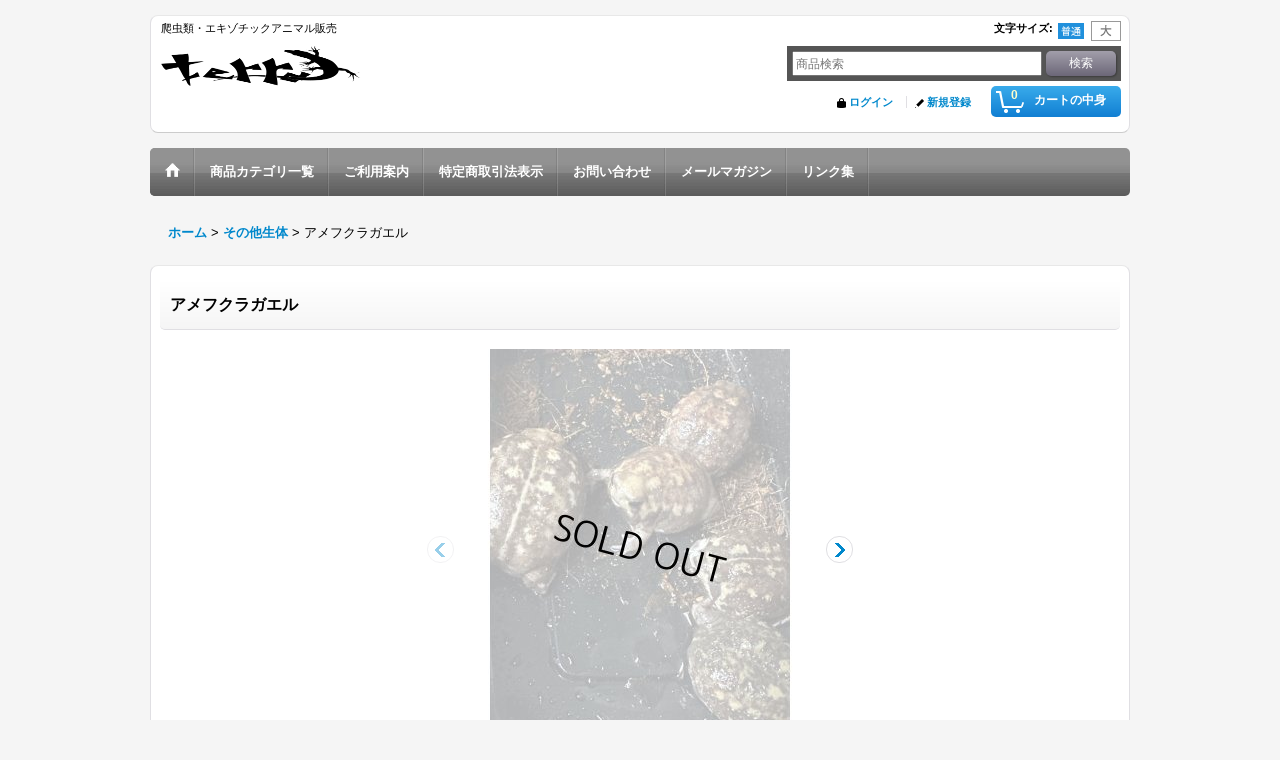

--- FILE ---
content_type: text/html; charset=UTF-8
request_url: https://www.terra-kobe.jp/product/905
body_size: 8872
content:
<!DOCTYPE html><html lang="ja">
<head prefix="og: http://ogp.me/ns# fb: http://ogp.me/ns/fb# product: http://ogp.me/ns/product#">
    <meta charset="utf-8" />
    <title>アメフクラガエル - terra</title>
    <meta name="keywords" content="アメフクラガエル,その他生体,terra" />
    <meta name="description" content="" />
    <meta property="og:url" content="https://www.terra-kobe.jp/product/905" />
    <meta property="og:site_name" content="terra" />
    <meta property="og:title" content="アメフクラガエル" />
    <meta property="og:description" content="餌食い及び状態良好です♪HPに 登録出来ていない生体が 沢山居ますので、気になる方は、ご来店ください。・対面販売対象商品です。イベント会場等にて対面説明を受けた場合は発送も可能です。注文時にその旨お伝…" />
    <meta property="og:type" content="product" />
    <meta property="og:image" content="https://www.terra-kobe.jp/data/terra/product/20231116_d3d846.jpeg" />
    <meta property="product:price:amount" content="18800" />
    <meta property="product:price:currency" content="JPY" />
    <meta property="product:product_link" content="https://www.terra-kobe.jp/product/905" />
    <meta name="twitter:card" content="summary_large_image">
    <meta name="thumbnail" content="https://www.terra-kobe.jp/data/terra/product/20231116_d3d846.jpeg" />
    <link rel="alternate" type="application/rss+xml" title="RSS" href="https://www.terra-kobe.jp/rss/rss.php" />
    <link rel="alternate" media="only screen and (max-width: 640px)" href="https://www.terra-kobe.jp/phone/product/905" />
    <link rel="canonical" href="https://www.terra-kobe.jp/product/905" />
    <link href="/res/layout001/style/public/font-awesome-4.7.0/css/font-awesome.min.css" rel="stylesheet" />
    <link href="https://www.terra-kobe.jp/res/layout001/style/common.css?1698389121" rel="stylesheet" type="text/css" media="all" />
    <link href="https://www.terra-kobe.jp/res/layout008/style/template.css?1811011534" rel="stylesheet" type="text/css" media="all" />
    <link href="https://www.terra-kobe.jp/res/layout001/style/jquery.fancybox.css" rel="stylesheet" type="text/css" media="all" />
    <link href="https://www.terra-kobe.jp/res/layout008/style/default.css?1402535650" rel="stylesheet" type="text/css" media="all" />
    <script src="https://www.terra-kobe.jp/res/layout008/js/public/jquery.js?v=420213"></script>
    <script src="https://www.terra-kobe.jp/res/layout008/js/underscore.js?v=3"></script>
    <script src="https://www.terra-kobe.jp/res/layout008/js/flipsnap.min.js"></script>
    <script src="https://www.terra-kobe.jp/res/layout008/js/pack/ocnk-min.js?1625028332"></script>
    <script src="https://www.terra-kobe.jp/res/layout008/js/pack/ranking-tab-min.js?1625028310"></script>
</head>

<body class="detail_page_body category9_detail_page_body" id="detail_page_905">
<div id="container" class="jpn_version visitor">
<div id="inner_container"> 

    <header role="banner">
        <div id="header_container">
            <div id="header">

                <div id="inner_header">

                    <div id="header_top" class="fix_center clearfix">
                        <div id="copy" class="header_top_800">
爬虫類・エキゾチックアニマル販売
                        </div>
                        <div id="header_font_setting">
                            <div class="font_setting">
                                <span class="set_font_title">文字サイズ<span class="colon">:</span></span>
                                <span class="set_font_normal"></span><span class="set_font_large"></span>
                            </div>
                        </div>
                    </div>

                    <div id="header_middle" class="fix_center clearfix">
                        <div id="shoplogo" itemscope="itemscope" itemtype="http://schema.org/Organization">
                            <a itemprop="url" href="https://www.terra-kobe.jp">
                                <img itemprop="logo" src="https://www.terra-kobe.jp/data/terra/image/20170912_82c487.PNG" width="200" height="40" alt="terra" />
                            </a>
                        </div>
                        <div id="search" itemscope="itemscope" itemtype="http://schema.org/WebSite">
                            <meta itemprop="url" content="https://www.terra-kobe.jp" />
                            <form class="search_form" method="get" action="https://www.terra-kobe.jp/product-list" role="search" itemprop="potentialAction" itemscope="itemscope" itemtype="http://schema.org/SearchAction">
                                <meta itemprop="target" content="https://www.terra-kobe.jp/product-list/?keyword={keyword}" />
                                <input type="search" class="largesize searchform" name="keyword" value="" placeholder="商品検索" itemprop="query-input" />
                                <span class="global_btn"><input type="submit" class="searchinput btn_size_small btn_color_common" name="Submit" value="検索" /></span>
                            </form>
                        </div>
                    </div>

                    <div id="header_bottom" class="fix_center clearfix">
                        <div id="carttop">
                            <div class="shopping_cart_button has_cart_popup" data-empty-text="">
                                <div class="cartbtn">
                                    <a href="https://www.terra-kobe.jp/cart">
                                        <span class="cartquantity">0</span>
                                        <span class="cartbtn_text">カートの中身</span>
                                    </a>
                                </div>
                            </div>
                        </div>

                        <div class="signin guestmember">
                            <div class="signin_box">
                                <ul>
                                    <li class="signin_top">
                                        <a href="https://www.terra-kobe.jp/member-login" class="secure_link">ログイン</a>
                                    </li>
                                    <li class="register_top">
                                        <a href="https://www.terra-kobe.jp/register" class="secure_link">新規登録</a>
                                    </li>
                                </ul>
                            </div>
                        </div>
                    </div>

                </div>

                <nav role="navigation">
                    <div id="header_navigation">
                        <div id="globalnavi" class="clearfix" data-drilldown="off">
                            <ul class="fix_center clearfix pre_load_nav dropdown">
                                <li class="header_nav h_home posleft">
                                    <a href="https://www.terra-kobe.jp/" class="nav_link"><span class="nav_box"><img src="https://www.terra-kobe.jp/res/layout008/img/navi_home_bg.gif" data-x2="https://www.terra-kobe.jp/res/layout008/img/navi_home_bg_x2.gif" width="45" height="45" alt="ホーム" /></span></a>
                                </li>
                                <li class="header_nav h_category">
                                    <div class="header_category">
                                        <a href="javascript:void(0);" class="nav_link"><span class="nav_box">商品カテゴリ一覧</span></a>
                                    </div>
                                    <ul class="sub_menu">
                                        <li class="all_items">
                                            <div class="sub_menu_button">
                                                <a href="https://www.terra-kobe.jp/product-list" class="item_list_link">全商品</a>
                                            </div>
                                        </li>
                                        <li class="h_maincategory2">
                                            <div class="sub_menu_button">
                                                <!-- one.content: ヘビ -->
                                                <a href="https://www.terra-kobe.jp/product-list/2" class="item_list_link">
                                                                                                        <span class="nav_text">ヘビ</span>
                                                </a>
                                            </div>
                                        </li>
                                        <li class="h_maincategory5">
                                            <div class="sub_menu_button">
                                                <!-- one.content: トカゲ -->
                                                <a href="https://www.terra-kobe.jp/product-list/5" class="item_list_link">
                                                                                                        <span class="nav_text">トカゲ</span>
                                                </a>
                                            </div>
                                        </li>
                                        <li class="h_maincategory8">
                                            <div class="sub_menu_button">
                                                <!-- one.content: ヤモリ -->
                                                <a href="https://www.terra-kobe.jp/product-list/8" class="item_list_link">
                                                                                                        <span class="nav_text">ヤモリ</span>
                                                </a>
                                            </div>
                                        </li>
                                        <li class="h_maincategory3">
                                            <div class="sub_menu_button">
                                                <!-- one.content: カメ -->
                                                <a href="https://www.terra-kobe.jp/product-list/3" class="item_list_link">
                                                                                                        <span class="nav_text">カメ</span>
                                                </a>
                                            </div>
                                        </li>
                                        <li class="h_maincategory6">
                                            <div class="sub_menu_button">
                                                <!-- one.content: 小動物・猿など -->
                                                <a href="https://www.terra-kobe.jp/product-list/6" class="item_list_link">
                                                                                                        <span class="nav_text">小動物・猿など</span>
                                                </a>
                                            </div>
                                        </li>
                                        <li class="h_maincategory9">
                                            <div class="sub_menu_button">
                                                <!-- one.content: その他生体 -->
                                                <a href="https://www.terra-kobe.jp/product-list/9" class="item_list_link">
                                                                                                        <span class="nav_text">その他生体</span>
                                                </a>
                                            </div>
                                        </li>
                                        <li class="h_maincategory4">
                                            <div class="sub_menu_button">
                                                <!-- one.content: エサ、用品等 -->
                                                <a href="https://www.terra-kobe.jp/product-list/4" class="item_list_link">
                                                                                                        <span class="nav_text">エサ、用品等</span>
                                                </a>
                                            </div>
                                        </li>
                                        <li class="h_maincategory10 posbottom">
                                            <div class="sub_menu_button">
                                                <!-- one.content: 特定動物 -->
                                                <a href="https://www.terra-kobe.jp/product-list/10" class="item_list_link">
                                                                                                        <span class="nav_text">特定動物</span>
                                                </a>
                                            </div>
                                        </li>
                                    </ul>
                                </li>
                                <li class="header_nav h_help">
                                    <a href="https://www.terra-kobe.jp/help" class="nav_link"><span class="nav_box">ご利用案内</span></a>
                                </li>
                                <li class="header_nav h_legal">
                                    <a href="https://www.terra-kobe.jp/info" class="nav_link"><span class="nav_box">特定商取引法表示</span></a>
                                </li>
                                <li class="header_nav h_inquiry">
                                    <a href="https://www.terra-kobe.jp/contact" class="nav_link secure_link"><span class="nav_box">お問い合わせ</span></a>
                                </li>
                                <li class="header_nav h_mailmagazine">
                                    <a href="https://www.terra-kobe.jp/mail" class="nav_link secure_link"><span class="nav_box">メールマガジン</span></a>
                                </li>
                                <li class="header_nav h_link posright">
                                    <a href="https://www.terra-kobe.jp/link" class="nav_link"><span class="nav_box">リンク集</span></a>
                                </li>
                            </ul>
                        </div>
                    </div>
                </nav>

            </div>        </div>
    </header>

    <div id="contents">
        <div id="inner_contents" class="fix_center clearfix">

<div id="pan">
    <ol class="breadcrumb_list" itemscope itemtype="https://schema.org/BreadcrumbList">
        <li class="breadcrumb_nav pannavi1" itemprop="itemListElement" itemscope itemtype="https://schema.org/ListItem">
            <a href="https://www.terra-kobe.jp/" itemprop="item">
                <span class="breadcrumb_text" itemprop="name">ホーム</span>
            </a>
            <meta itemprop="position" content="1">
        </li>
        <li class="breadcrumb_nav pannavi2" itemprop="itemListElement" itemscope itemtype="https://schema.org/ListItem">
            <span class="gt">&gt;</span>
            <a href="https://www.terra-kobe.jp/product-list/9" itemprop="item" class="item_list_link">
                <span class="breadcrumb_text" itemprop="name">その他生体</span>
            </a>
            <meta itemprop="position" content="2">
        </li>
        <li class="breadcrumb_nav" itemprop="itemListElement" itemscope itemtype="https://schema.org/ListItem">
            <span class="gt">&gt;</span>
                <span class="thispage" itemprop="name">アメフクラガエル</span>
            <meta itemprop="position" content="3">
        </li>
    </ol>
</div>



            <div id="maincol1" role="main">
                <div id="main_container">
                    <article>
                        <div class="page_box itemdetail">


                            <div class="page_title">
                                <h1 class="detail_page_title">
                                    <span class="goods_name">アメフクラガエル</span>
                                    <span class="model_number_info model_number" id="h_m_number"></span>
                                </h1>
                            </div>

                            <div class="page_contents detail_contents">
                                <div class="inner_page_contents">



<div class="layout400 layoutnfloat">

    <div class="main_photo_slide standard_slide">
        <div class="swipe_list" data-autoplay="off" data-cols="1" data-start="1" data-adjustment="min" data-current="current" data-padding="0" data-duration="350" data-pointer=".thumbnail li" data-event="mouseover" data-fade-in-fade-out="off" data-async="on">
            <div class="detail_item_photo use_thumbnail_pointer">
                <div class="list_item_table col1">
                    <ul class="list_item_row">
                        <li class="list_item_cell">
                            <div class="global_photo">
                                <a href="https://www.terra-kobe.jp/data/terra/product/20231116_d3d846.jpeg" class="item_image_box main_img_href" data-iteration="1" data-fancybox-group="main_img_group">
                                    <img src="https://www.terra-kobe.jp/data/terra/_/70726f647563742f32303233313131365f6433643834362e6a7065670034303000534f4c44204f555400660023666666666666.jpg"  data-x2="https://www.terra-kobe.jp/data/terra/_/70726f647563742f32303233313131365f6433643834362e6a7065670036303000534f4c44204f555400740023666666666666.jpg" width="400" height="400" id="main_img_1" alt="画像1: アメフクラガエル" data-id=8597 />
                                </a>
                            </div>
                        </li>
                        <li class="list_item_cell">
                            <div class="global_photo">
                                <a href="https://www.terra-kobe.jp/data/terra/product/20231116_23d8e3.jpeg" class="item_image_box main_img_href" data-iteration="2" data-fancybox-group="main_img_group">
                                    <img src="https://www.terra-kobe.jp/data/terra/_/70726f647563742f32303233313131365f3233643865332e6a7065670034303000534f4c44204f555400660023666666666666.jpg"  data-x2="https://www.terra-kobe.jp/data/terra/_/70726f647563742f32303233313131365f3233643865332e6a7065670036303000534f4c44204f555400740023666666666666.jpg" width="400" height="400" id="main_img_2" alt="画像2: アメフクラガエル" data-id=8598 />
                                </a>
                            </div>
                        </li>
                        <li class="list_item_cell">
                            <div class="global_photo">
                                <a href="https://www.terra-kobe.jp/data/terra/product/20231116_3d020b.jpeg" class="item_image_box main_img_href" data-iteration="3" data-fancybox-group="main_img_group">
                                    <img src="https://www.terra-kobe.jp/data/terra/_/70726f647563742f32303233313131365f3364303230622e6a7065670034303000534f4c44204f555400660023666666666666.jpg"  data-x2="https://www.terra-kobe.jp/data/terra/_/70726f647563742f32303233313131365f3364303230622e6a7065670036303000534f4c44204f555400740023666666666666.jpg" width="400" height="400" id="main_img_3" alt="画像3: アメフクラガエル" data-id=8599 />
                                </a>
                            </div>
                        </li>
                    </ul>
                </div>
                <div class="detail_top_pointer">
                    <div class="pointer_box">
                        <span class="pointer_prev"></span>
                        <span class="pointer_next"></span>
                    </div>
                </div>
            </div>
            <div class="th80 thumbnail clearfix">
                <div class="thumbnail_list">
                    <ul>
                        <li class="thumbnail_listbox current leftpos" id="listbox_8597">
                            <a href="https://www.terra-kobe.jp/data/terra/product/20231116_d3d846.jpeg" class="thumbnail_image_link" id="main_group_1" data-fancybox-group="main_group">
                                <span class="thumbnail_image_box">
                                    <img src="https://www.terra-kobe.jp/data/terra/_/70726f647563742f32303233313131365f6433643834362e6a7065670037340000660023666666666666.jpg" data-x2="https://www.terra-kobe.jp/data/terra/_/70726f647563742f32303233313131365f6433643834362e6a706567003134380000740023666666666666.jpg" alt="画像1: アメフクラガエル (1)" id="thumbnail_8597" class="thumbnail_btn" width="74" height="74" data-retention="1" />
                                </span>
                            </a>
                        </li>
                        <li class="thumbnail_listbox" id="listbox_8598">
                            <a href="https://www.terra-kobe.jp/data/terra/product/20231116_23d8e3.jpeg" class="thumbnail_image_link" id="main_group_2" data-fancybox-group="main_group">
                                <span class="thumbnail_image_box">
                                    <img src="https://www.terra-kobe.jp/data/terra/_/70726f647563742f32303233313131365f3233643865332e6a7065670037340000660023666666666666.jpg" data-x2="https://www.terra-kobe.jp/data/terra/_/70726f647563742f32303233313131365f3233643865332e6a706567003134380000740023666666666666.jpg" alt="画像2: アメフクラガエル (2)" id="thumbnail_8598" class="thumbnail_btn" width="74" height="74" data-retention="1" />
                                </span>
                            </a>
                        </li>
                        <li class="thumbnail_listbox" id="listbox_8599">
                            <a href="https://www.terra-kobe.jp/data/terra/product/20231116_3d020b.jpeg" class="thumbnail_image_link" id="main_group_3" data-fancybox-group="main_group">
                                <span class="thumbnail_image_box">
                                    <img src="https://www.terra-kobe.jp/data/terra/_/70726f647563742f32303233313131365f3364303230622e6a7065670037340000660023666666666666.jpg" data-x2="https://www.terra-kobe.jp/data/terra/_/70726f647563742f32303233313131365f3364303230622e6a706567003134380000740023666666666666.jpg" alt="画像3: アメフクラガエル (3)" id="thumbnail_8599" class="thumbnail_btn" width="74" height="74" data-retention="1" />
                                </span>
                            </a>
                        </li>
                    </ul>
                </div>
            </div>

<script>
jQuery('.thumbnail').adjustPhoto({imageWrapSelector: '.thumbnail_image_box', useResizeEvent: true});
</script>

        </div>
    </div>


<script>
(function ($) {

    var $mainImgElem = $('.main_img_href');
    var mainImages = [
        {href: 'https://www.terra-kobe.jp/data/terra/product/20231116_d3d846.jpeg', title: ''},
        {href: 'https://www.terra-kobe.jp/data/terra/product/20231116_23d8e3.jpeg', title: ''},
        {href: 'https://www.terra-kobe.jp/data/terra/product/20231116_3d020b.jpeg', title: ''}];
    var $mainGroupElem = $('a[data-fancybox-group="main_group"]');
    var mainThumbnailAction = 'mouseover';
    if (globalObj.touchDevice || mainThumbnailAction === 'click') {
        $mainImgElem.click(function (e) {
            var options;
            var iteration = parseInt($(e.currentTarget).data('iteration'), 10) || '1';
            var index= 0;
            if (iteration) {
                index = iteration -1;
            }
            options = $.extend({}, globalObj.modalOptions, {index: index});
            e.preventDefault();
            $.fancybox.open(mainImages, options);
        });
        $mainGroupElem.click(function (e) {
            e.preventDefault();
        });
    } else {
        $mainGroupElem.fancybox(globalObj.modalOptions);
        $mainImgElem.on('click', function (e) {
            var iteration = $(e.currentTarget).data('iteration');
            $('#main_group_' + iteration).click();
            return false;
        });
    }
})(jQuery);
</script>


    <div class="detail_item_data" id="option">
        <div id="product_form_area">
            <div class="item_name first_product_part">
                <span class="goods_name">アメフクラガエル</span>
                <span class="model_number_info model_number" id="m_number"></span>

            </div>

            <div class="common_icon">
            </div>

            <div class="detail_section price">
                <div class="price_section">
                    <p class="selling_price">
                        <span class="price_label" id="price_label">販売価格</span><span class="colon">:</span>
                        <span class="figure" id="pricech">18,800円</span><span class="tax_label">(税別)</span>                    </p>
                </div>


            </div>

            <div class="detail_section stock soldout">
                在庫なし
            </div>
            <div class="detail_section social_tool clearfix">
                <ul>
<li class="twitter_detail"><a href="https://twitter.com/share?ref_src=twsrc%5Etfw" class="twitter-share-button" data-show-count="false" data-text="アメフクラガエル" data-url="https://www.terra-kobe.jp/product/905" data-lang="ja" target="_blank">Tweet</a><script type="text/javascript" src="https://platform.twitter.com/widgets.js" async="async"></script></li>                </ul>
            </div>

            <form name="productadd" action="https://www.terra-kobe.jp/product/905" id="productadd" method="post" class="product_form edit_form" novalidate="novalidate">
                <div class="detail_section return">
                   <span id="detail_return" class="global_link">
                       <a onclick="sharedTool.winOpen('https://www.terra-kobe.jp/return-policy', 'detailreturn', 840, 500); return false;" target="_blank" href="https://www.terra-kobe.jp/return-policy">返品特約に関する重要事項</a>
                   </span>
                </div>
                <div class="detail_section add_cart has_favorite_btn clearfix">
                    <span class="global_btn inquiry_btn">
                        <a href="https://www.terra-kobe.jp/contact/product/905" class="secure_link inquiryinput btn_size_large btn_color_common">お問い合わせ</a>
                    </span>
                    <span class="global_btn favorite_btn">
                        <a href="javascript:void(0);" data-id="905" class="favoriteinput btn_size_large btn_color_common">
                            お気に入り登録
                        </a>
                    </span>
                </div>
            </form>


        </div>
        <div class="item_desc">
            <div class="item_desc_text">
餌食い及び状態良好です♪<br />
<br />
<br />
<br />
<br />
HPに 登録出来ていない生体が 沢山居ますので、気になる方は、ご来店ください。<br />
・対面販売対象商品です。<br />
イベント会場等にて対面説明を受けた場合は発送も可能です。<br />
注文時にその旨お伝えください。
            </div>
        </div>

    </div>

</div>





<div class="layoutnfloat layout600">
    <div class="detail_item_data" id="b_option">
        <div id="b_product_form_area" class="item_form_bottom">
            <div class="item_name first_product_part">
                <span class="goods_name">アメフクラガエル</span>
                <span class="model_number_info model_number" id="b_m_number"></span>

            </div>

            <div class="common_icon">
            </div>

            <div class="detail_section price">
                <div class="price_section">
                    <p class="selling_price">
                        <span class="price_label" id="b_price_label">販売価格</span><span class="colon">:</span>
                        <span class="figure" id="b_pricech">18,800円</span><span class="tax_label">(税別)</span>                    </p>
                </div>


            </div>

            <div class="detail_section stock soldout">
                在庫なし
            </div>
            <div class="detail_section social_tool clearfix">
                <ul>
<li class="twitter_detail"><a href="https://twitter.com/share?ref_src=twsrc%5Etfw" class="twitter-share-button" data-show-count="false" data-text="アメフクラガエル" data-url="https://www.terra-kobe.jp/product/905" data-lang="ja" target="_blank">Tweet</a><script type="text/javascript" src="https://platform.twitter.com/widgets.js" async="async"></script></li>                </ul>
            </div>

            <form name="productadd" action="https://www.terra-kobe.jp/product/905" id="b_productadd" method="post" class="product_form edit_form" novalidate="novalidate">
                <div class="detail_section return">
                   <span id="b_detail_return" class="global_link">
                       <a onclick="sharedTool.winOpen('https://www.terra-kobe.jp/return-policy', 'detailreturn', 840, 500); return false;" target="_blank" href="https://www.terra-kobe.jp/return-policy">返品特約に関する重要事項</a>
                   </span>
                </div>
                <div class="detail_section add_cart has_favorite_btn formbottom clearfix">
                    <span class="global_btn inquiry_btn">
                        <a href="https://www.terra-kobe.jp/contact/product/905" class="secure_link inquiryinput btn_size_large btn_color_common">お問い合わせ</a>
                    </span>
                    <span class="global_btn favorite_btn">
                        <a href="javascript:void(0);" data-id="905" class="favoriteinput btn_size_large btn_color_common">
                            お気に入り登録
                        </a>
                    </span>
                </div>
            </form>


        </div>
    </div>
</div>

                                    </div>
                                </div>







                        </div>

                    </article>
                </div>
            </div>



        </div>
    </div>

    <div id="wide_contents">
        <div class="main_wide_box fix_center">
                <div class="ajax_item" data-mode="recently" data-area="wide" data-subject="最近チェックしたアイテム" data-img="120" data-cols="7" data-slide="on" data-autoplay="of" data-duration="350" data-interval="5000" data-reset="on" data-name="on" data-abbr="off"  data-position="on" data-cnt="30" data-reset-text="リセット" data-zero-text="0件"></div>
        </div>
    </div>

</div>

<footer>
<div id="pagetop">
    <div id="inner_pagetop" class="fix_center"><a href="#container" class="to_pagetop">ページトップへ</a></div>
</div>

<div id="footer">

    <div id="globalnavi_footer">
        <div class="fix_center column_layout column4 clearfix">
            <div class="footer_navi_box footer_navi_box_left">
                <ul class="footer_navi_left">
                    <li class="footer_navi f_home">
                        <div class="footer_navi_row">
                            <a href="https://www.terra-kobe.jp/" class="footer_navi_link">ホーム</a>
                        </div>
                    </li>
                    <li class="footer_navi f_register">
                        <div class="footer_navi_row">
                            <a href="https://www.terra-kobe.jp/register" class="footer_navi_link secure_link">新規登録</a>
                        </div>
                    </li>
                    <li class="footer_navi f_cart">
                        <div class="footer_navi_row">
                            <a href="https://www.terra-kobe.jp/cart" class="footer_navi_link">ショッピングカート</a>
                        </div>
                    </li>
                    <li class="footer_navi f_signin">
                        <div class="footer_navi_row">
                            <a href="https://www.terra-kobe.jp/member-login" class="footer_navi_link secure_link">ログイン</a>
                        </div>
                    </li>
                </ul>
            </div>
            <div class="footer_navi_box">
                <ul class="footer_navi_center">
                    <li class="footer_navi f_mailmagazine">
                        <div class="footer_navi_row">
                            <a href="https://www.terra-kobe.jp/mail" class="footer_navi_link secure_link">メールマガジン</a>
                        </div>
                    </li>
                    <li class="footer_navi f_category">
                        <div class="footer_navi_row">
                            <a href="https://www.terra-kobe.jp/category" class="footer_navi_link">商品カテゴリ一覧</a>
                        </div>
                    </li>
                    <li class="footer_navi f_group">
                        <div class="footer_navi_row">
                            <a href="https://www.terra-kobe.jp/group" class="footer_navi_link">特集</a>
                        </div>
                    </li>
                    <li class="footer_navi f_newitem">
                        <div class="footer_navi_row">
                            <a href="https://www.terra-kobe.jp/new" class="footer_navi_link item_list_link">新着商品</a>
                        </div>
                    </li>
                    <li class="footer_navi f_recommend">
                        <div class="footer_navi_row">
                            <a href="https://www.terra-kobe.jp/pickup" class="footer_navi_link item_list_link">おすすめ商品</a>
                        </div>
                    </li>
                    <li class="footer_navi f_ranking">
                        <div class="footer_navi_row">
                            <a href="https://www.terra-kobe.jp/ranking" class="footer_navi_link">Item Ranking</a>
                        </div>
                    </li>
                </ul>
            </div>
            <div class="footer_navi_box">
                <ul class="footer_navi_center">
                    <li class="footer_navi f_diary">
                        <div class="footer_navi_row">
                            <a href="https://www.terra-kobe.jp/diary" class="footer_navi_link">店長日記</a>
                        </div>
                    </li>
                    <li class="footer_navi f_news">
                        <div class="footer_navi_row">
                            <a href="https://www.terra-kobe.jp/news" class="footer_navi_link">What&#039;s New</a>
                        </div>
                    </li>
                    <li class="footer_navi f_bbs">
                        <div class="footer_navi_row">
                            <a href="https://www.terra-kobe.jp/bbs" class="footer_navi_link secure_link">掲示板</a>
                        </div>
                    </li>
                </ul>
            </div>
            <div class="footer_navi_box footer_navi_box_right">
                <ul class="footer_navi_right">
                    <li class="footer_navi f_legal">
                        <div class="footer_navi_row">
                            <a href="https://www.terra-kobe.jp/info" class="footer_navi_link">特定商取引法表示</a>
                        </div>
                    </li>
                    <li class="footer_navi f_help">
                        <div class="footer_navi_row">
                            <a href="https://www.terra-kobe.jp/help" class="footer_navi_link">ご利用案内</a>
                        </div>
                    </li>
                    <li class="footer_navi f_inquiry">
                        <div class="footer_navi_row">
                            <a href="https://www.terra-kobe.jp/contact" class="footer_navi_link secure_link">お問い合わせ</a>
                        </div>
                    </li>
                </ul>
            </div>
        </div>
    </div>

    <div class="fix_center" id="inner_footer">
        <div id="phonesite" class="phonesite">
            <span class="phone_site_link" data-always="on">スマートフォンサイト</span>
        </div>
    </div>

</div>
</footer>

</div>

<script>
var xmlUrl = "https://www.terra-kobe.jp" + "/xml.php";
var xmlSecureUrl = "https://www.terra-kobe.jp" + "/xml.php";
var OK_icon_src = 'https://www.terra-kobe.jp/res/layout008/img/all/icon_ok' + (1 < globalObj.pixelRatio ? '_x2' : '') + '.png';
var NG_icon_src = 'https://www.terra-kobe.jp/res/layout008/img/all/icon_caution' + (1 < globalObj.pixelRatio ? '_x2' : '') + '.png';
var CURPLACE = 'product';
var MSG_INPUT = '入力してください。';
var MSG_SELECT = '選択してください。';
var MSG_NUMERIC1 = '半角数字で正しく入力してください。';
var MSG_MAX_LENGTH = '%s文字以内で入力してください。';
var MSG_ADDRESS = {
    'japan1': '(市区町村郡)', 'japan2': '(町名・番地)', 'japan3': '(マンション・ビル名・部屋番号)',
    'oversea1': '(Street address)', 'oversea2': '(Apt./Bldg. No.)', 'oversea3': '(City, State/Province)'
};
var phoneUrl = 'https://www.terra-kobe.jp/phone/product/905';
var browserType = null;
globalObj.language = 'Japanese';
globalObj.closeIcon = globalObj.closeIcon ? globalObj.closeIcon : 'https://www.terra-kobe.jp/res/layout008/img/dropdown_close.png';
globalObj.noImageLabel = '写真が見つかりません';
globalObj.closeLabel = '閉じる';
globalObj.home = 'https://www.terra-kobe.jp';
globalObj.b = 'https://www.terra-kobe.jp';
globalObj.productListCondition = {};
globalObj.subCategorySelectDefaultLabel = '全商品';
globalObj.productCategoryNames = {"2":{"id":"2","name":"\u30d8\u30d3","photo":null,"photo_url":null,"photo_width":60,"photo_height":60,"display_photo_in_header_nav":"t","display_photo_in_side_nav":"t","display_photo_in_product_list":"t","order":0},"5":{"id":"5","name":"\u30c8\u30ab\u30b2","photo":null,"photo_url":null,"photo_width":60,"photo_height":60,"display_photo_in_header_nav":"t","display_photo_in_side_nav":"t","display_photo_in_product_list":"t","order":1},"8":{"id":"8","name":"\u30e4\u30e2\u30ea","photo":null,"photo_url":null,"photo_width":60,"photo_height":60,"display_photo_in_header_nav":"t","display_photo_in_side_nav":"t","display_photo_in_product_list":"t","order":2},"3":{"id":"3","name":"\u30ab\u30e1","photo":null,"photo_url":null,"photo_width":60,"photo_height":60,"display_photo_in_header_nav":"t","display_photo_in_side_nav":"t","display_photo_in_product_list":"t","order":3},"6":{"id":"6","name":"\u5c0f\u52d5\u7269\u30fb\u733f\u306a\u3069","photo":null,"photo_url":null,"photo_width":60,"photo_height":60,"display_photo_in_header_nav":"t","display_photo_in_side_nav":"t","display_photo_in_product_list":"t","order":4},"9":{"id":"9","name":"\u305d\u306e\u4ed6\u751f\u4f53","photo":null,"photo_url":null,"photo_width":60,"photo_height":60,"display_photo_in_header_nav":"t","display_photo_in_side_nav":"t","display_photo_in_product_list":"t","order":5},"4":{"id":"4","name":"\u30a8\u30b5\u3001\u7528\u54c1\u7b49","photo":null,"photo_url":null,"photo_width":60,"photo_height":60,"display_photo_in_header_nav":"t","display_photo_in_side_nav":"t","display_photo_in_product_list":"t","order":6},"10":{"id":"10","name":"\u7279\u5b9a\u52d5\u7269","photo":null,"photo_url":null,"photo_width":60,"photo_height":60,"display_photo_in_header_nav":"t","display_photo_in_side_nav":"t","display_photo_in_product_list":"t","order":7}};
globalObj.productGroupNameList = {};
globalObj.closeInnerIcon = '<img src="https://www.terra-kobe.jp/res/layout008/img/all/inner_close.png" width="20" height="20" alt="画面を閉じる" />';
globalObj.calendarLastUpdate = '1768554273';
globalObj.productLastUpdate = '1769241826';
globalObj.favoriteLastUpdate = '0';
globalObj.allPageSecure = true;
</script>
<script type="text/template" id="ajax_item_wrap_template">
<section>
    <div class="item_box ajax_item_box">
        <div class="section_title">
            <h2><%= title %></h2>
        </div>
        <div class="ajax_comment"></div>
        <div class="ajax_contents">
            <div class="item_list layout_photo">
                <div class="ajax_list_box" data-position="<%- position %>" data-pointer="<%- pointer %>" data-duration="<%- duration %>" data-interval="<%- interval %>" data-adjustment="<%- adjustment %>" data-autoplay="<%- autoplay %>" data-cols="<%- cols %>" data-async="<%- asyncImage %>">
                    <div class="ajax_itemlist_box list_item_table loading"></div>
                </div>
            </div>
        </div>
    </div>
</section>
</script>
<script type="text/template" id="cart_popup_template" data-count="0">
<div class="cartcontents">
    <ul>
        <li class="cart_empty">
            <div class="text_data"><a href="https://www.terra-kobe.jp/cart">カート</a>は空です。</div>
        </li>
    </ul>
</div>
</script>
<script type="text/template" id="overlay_template">
<div class="overlay_area">
    <div class="overlay_front">
        <div class="inner_overlay_front">
            <div class="modal_skin clearfix">
<%= inner_skin %>
            </div>
<%= close_btn %>
        </div>
    </div>
</div>
</script>
<script type="text/template" id="product_form_template" data-wrap-class="overlay_product">
<div class="detail_page_body">
    <div class="page_box">
        <div class="detail_item_data clearfix">
<%= product_form %>
        </div>
    </div>
</div>
</script>
<script type="text/template" id="alert_template">
<div class="alert_form">
    <div class="alert_message">
        <%= message %>
    </div>
    <div class="overlay_alert_close">
        <div class="btn_box">
            <div class="form_btn">
                <span class="global_btn">
                    <input type="button" class="yesinput btn_size_large btn_color_emphasis close_link" value="はい" />
                </span>
            </div>
        </div>
    </div>
</div>
<div class="alert_close overlay_close">
    <a href="javascript:void(0);" class="close_link global_link">閉じる</a>
</div>
</script>
<script>
var LOAD_icon_src = 'https://www.terra-kobe.jp/res/layout008/img/load_icon' + (1 < globalObj.pixelRatio ? '_x2' : '') + '.gif';
var SEARCH_icon_src = 'https://www.terra-kobe.jp/res/layout008/img/all/indicator_line.gif';
var LBL_REQUIRED = '<abbr class="require" title="必須入力項目">*</abbr>';
var MSG_INPUT2 = '正しく入力してください。';
var MSG_CARD_SYSERROR = 'ただいまクレジット決済をご利用いただけません。お手数ですがショップへお問い合わせください。';
var MSG_NOPOST = '該当の郵便番号は見つかりませんでした。';
var MSG_BANCHI = '番地を入力してください。';
var MSG_NUMERIC2 = '8～20文字の半角英数字記号 !#$%&()*+,-./:;<=>?@[]^_`{|}~ で入力してください。';
var MSG_NUMERIC5 = '半角数字、記号（「.」「+」「-」「(」「)」）とスペースで正しく入力してください。';
var MSG_NUMERIC6 = '半角数字で正しく入力してください。(ハイフン可)';
var MSG_NOMATCH = '一致しません。';
var MSG_CONFIRM = 'ご確認の上、チェックを入れてください。';
var MSG_OVERLAP = '既にこのメールアドレスでは登録されています。';
var MSG_PREF = '国と都道府県の組み合わせが正しくありません。';
var MSG_KATAKANA = '全角カタカナで入力してください。';
var MSG_UNLOAD = '入力したデータは保存されていません。';
var MSG_BIRTHDAY = '日付を正しく選択してください。';
var ERROR_CLASS = 'form_error';
var ERROR_COMMON = 'ご入力内容に不備がございます。下記項目をご確認ください。';
var errorMsg = '';
var OK_icon = '<img class="vami" width="16" height="16" src="' + OK_icon_src + '" alt="" />';
var NG_icon = '<img class="vami" width="16" height="16" src="' + NG_icon_src + '" alt="" />';
var loadingDisplay = '<img src="' + SEARCH_icon_src + '" width="13" height="13" class="icon_loading" />';
var errorStatusPrefix = '<span class="error_status">';
var errorStatusSuffix = '</span>';
var messageBr = '';
globalObj.closeBtnHtml = '<a class="close_btn_box" href="javascript:void(0);"><span class="close_btn"><img width="20" height="20" alt="閉じる" title="閉じる" src="https://www.terra-kobe.jp/res/layout008/img/all/inner_close.png" /></span></a>';

jQuery(function() {
    jQuery('.searchform').attr({autosave: 'https://www.terra-kobe.jp', results: 10});
    globalObj.preloadImage([
        OK_icon_src,
        NG_icon_src,
        LOAD_icon_src,
        'https://www.terra-kobe.jp/res/layout008/img/navi_bg_o.gif',
        'https://www.terra-kobe.jp/res/layout008/img/btn_winclose_o.png',
        'https://www.terra-kobe.jp/res/layout008/img/btn_winclose_x2.png'
    ]);
});

</script>
<script src="https://www.terra-kobe.jp/res/layout008/js/form-check.js?1407393716"></script>
<script src="https://www.terra-kobe.jp/res/layout008/js/public/form-check-common.js?1692671229"></script>
<script type="text/javascript">

globalObj.setModalWindowProductForm = function (wrapSelector) {
    var closeBtnHtml = '<a class="close_btn_box" href="javascript:void(0);"><span class="close_btn"><img width="20" height="20" alt="キャンセル" title="キャンセル" src="https://www.terra-kobe.jp/res/layout008/img/all/inner_close.png" /></span></a>';
    var areaWrapSelector = wrapSelector ? wrapSelector : '.itemlist_box, .history_data, .itemreview';
    new sharedTool.Overlay({
        mode: 'cart_add',
        requestUrl: xmlUrl + '?go=shopping-cart-change',
        areaWrapSelector: areaWrapSelector,
        overlayBtnSelector: '.open_modal_window_product_form[data-id]',
        disabledOverlayBtnWrapSelector: '',
        closeBtnHtml: closeBtnHtml
    });
};

</script>

<script>
globalObj.setFavoriteAddButton = function () {
    new sharedTool.Overlay({
        mode: 'favorite_add',
        areaWrapSelector  : '.has_favorite_btn',
        completionStatus: '',
        requestUrl: xmlUrl + '?go=favorite-addition',
        overlayBtnSelector: '.favoriteinput[data-id], .favoriteinput_image_link[data-id]',
        closeBtnHtml: globalObj.closeBtnHtml
    });
};
</script>





<script>
(function () {
    if (jQuery.fn.autoBoxHeight) {
        jQuery('.detail_other_photo').autoBoxHeight({
            boxSelector       : '.other_item_data',
            photoSelector     : '.global_photo',
            textSelector      : '.other_photo_desc',
            clickEventSelector: '.set_font_normal, .set_font_large',
            liquid            : true
        });
    }
})();
</script>


<script>
(function () {
    globalObj.addProductHistoryId('905');
})();
</script>


</body>
</html>
